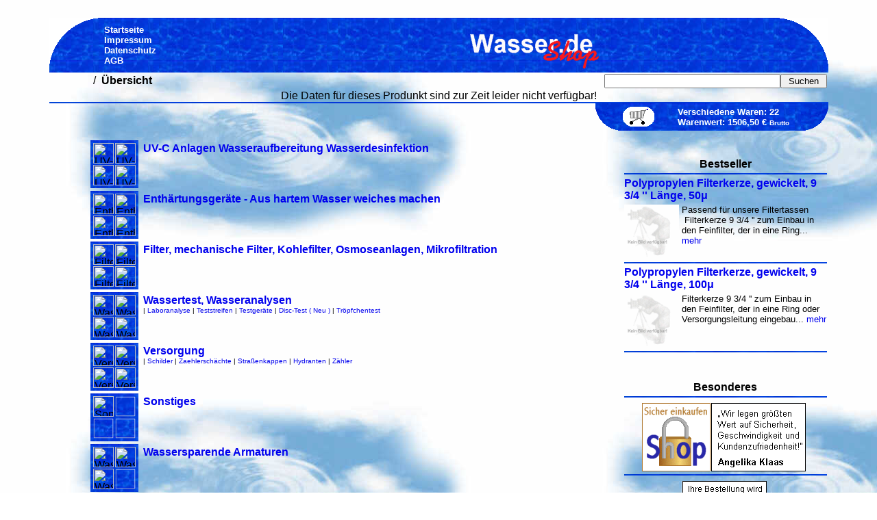

--- FILE ---
content_type: text/html
request_url: http://shop.wasser.de/index.pl?tin=-775572950559766-0--0.0.0.0-&kategorie=1
body_size: 3140
content:
<html><head><title>&Uuml;bersicht... Wasser-shop von Wasser.de           </title>
<meta name="description" content="Wasser-Shop von Wasser.de und Trinkwasser.de">  
<meta name="author" content="A. Klaas">  
<meta name="keywords" content="">  
<META http-equiv="Expires" content="-1"><meta http-equiv="content-type" content="text/html; charset=iso-8859-1">
<style type="text/css">
<!--
  body       { font-family:Arial,Verdana,Helvetica,sans-serif; }
  TD         { font-family:Arial,Verdana,Helvetica,sans-serif; }
 a:link      { text-decoration:none;font-family:Arial,Verdana,Helvetica,sans-serif; }
 a:visited   { text-decoration:none;font-family:Arial,Verdana,Helvetica,sans-serif; }
 a:active    { text-decoration:underline;font-family:Arial,Verdana,Helvetica,sans-serif; }
 a:hover     { text-decoration:underline;font-family:Arial,Verdana,Helvetica,sans-serif; }
//-->
</style>
</head>
<body background="sys-wasser-de/wellen.jpg" bgproperties=fixed>







<br clear="all"><center>

<table width="90%"  border="0" cellpadding="0" cellspacing="0">
<tr>
	<td width="80" background="sys-wasser-de/hinter.jpg"><img src="sys-wasser-de/rundelinksoben.gif"></td>
	<td width="" background="sys-wasser-de/hinter.jpg">
<a href="index.pl?tin=-775572950559766-0--0.0.0.0-"><font  color="#ffffff" size="-1"><b>Startseite</b></font></a><br>
<a href="index.pl?job=impressum&tin=-775572950559766-0--0.0.0.0-"><font  color="#ffffff" size="-1"><b>Impressum</b></font></a><br>
<a href="index.pl?job=datenschutz&tin=-775572950559766-0--0.0.0.0-"><font  color="#ffffff" size="-1"><b>Datenschutz</b></font></a><br>
<a href="index.pl?job=agb&tin=-775572950559766-0--0.0.0.0-"><font  color="#ffffff" size="-1"><b>AGB</b></font></a><br>
<!--<a href="http://www.wasser.de" target="_new"><font  color="#ffffff" size="-1"><b>Wasser.de</b></font></a>//-->
	</td>



	<td background="sys-wasser-de/hinter.jpg" align="middle"><img src="sys-wasser-de/logo.gif"></td>
<!--	<td background="sys-wasser-de/hinter.jpg" align="middle"><img src="sys-wasser-de/logo-wirbelsturm.gif"></td>//-->
<!--	<td background="sys-wasser-de/hinter.jpg" align="middle"><img src="sys-wasser-de/logo-schnee.gif"></td>//-->
<!--	<td background="sys-wasser-de/hinter.jpg" align="middle"><img src="sys-wasser-de/logo-weihnachten.gif"></td>//-->
<!--	<td background="sys-wasser-de/hinter.jpg" align="middle"><img src="sys-wasser-de/logo-karneval2.gif"></td>//-->
<!--	<td background="sys-wasser-de/hinter.jpg" align="middle"><img src="sys-wasser-de/logo-olympia.gif"></td>//-->
<!--	<td background="sys-wasser-de/hinter.jpg" align="middle"><img src="sys-wasser-de/logo-olympia2.gif"></td>//-->
<!--	<td background="sys-wasser-de/hinter.jpg" align="middle"><img src="sys-wasser-de/logo-blumen.gif"></td>//-->




	<td width="80" background="sys-wasser-de/hinter.jpg"><img src="sys-wasser-de/runderechtsoben.gif"></td>
</tr>
</table><table border="0" cellpadding="0" cellspacing="2"  width="90%"><form name="eingabe" method="get" action="index.pl"><input type=hidden 	name="job"   		value="suche"><input type=hidden 	name="tin"   		value="-775572950559766-0--0.0.0.0-"><tr><td width="5%"></td><td> &nbsp;/&nbsp; <b>&Uuml;bersicht</b><br></td><td align="right"><input type="text" name="begriff" size="30" maxlength="50" value=""><input type=submit value=" Suchen "></td></tr></table>Die Daten f&uuml;r dieses Produnkt sind zur Zeit leider nicht verf&uuml;gbar!<table border="0" cellpadding="0" cellspacing="0"  width="90%"><tr><td colspan="6"><img src="sys-wasser-de/hinter.jpg" align="center" width="100%" height="2"></td></tr><tr><td width="5%"></td><td>&nbsp;</td><td width="40"><img src="sys-wasser-de/eckliun.gif"></td><td width="80" background="sys-wasser-de/hinter.jpg" align="left"><a href="index.pl?tin=-775572950559766-0--0.0.0.0-&kategorie=1&job=wareuebersicht&artikel="><img src="sys-wasser-de/einkaufswagen-blank3.gif" border="0" alt="online bestellen"></a></td><td width="180" background="sys-wasser-de/hinter.jpg"><a href="index.pl?tin=-775572950559766-0--0.0.0.0-&kategorie=1&job=wareuebersicht&artikel="><font size="-1"color="#FFFFFF"><b>Verschiedene Waren: 22<br>Warenwert: 1506,50 &euro; <b></font><font size="-2" color="#FFFFFF">Brutto</font></a></td><td width="40"><img src="sys-wasser-de/eckreun.gif"></td></tr></table></form><table border="0" cellpadding="0" cellspacing="0"  width="90%"><tr><td width="5%"></td><td valign="top" align="left">
<table border="0" cellpadding="3" cellspacing="4"  width="100%"><tr><td valign="top" align="right">
</td></tr><tr><td width="5%" valign="top" background="sys-wasser-de/hinter.jpg"><table border="0" background="" cellpadding="1" cellspacing="0"><tr><td><img src="daten/bilder/b1000679.jpg" width="30" height="30" alt="UV-C Anlagen Wasseraufbereitung Wasserdesinfektion"></td><td><img src="daten/bilder/b1000607.jpg" width="30" height="30" alt="UV-C Anlagen Wasseraufbereitung Wasserdesinfektion"></td></tr><tr><td><img src="daten/bilder/b1000618.jpg" width="30" height="30" alt="UV-C Anlagen Wasseraufbereitung Wasserdesinfektion"></td><td><img src="daten/bilder/b1000490.jpg" width="30" height="30" alt="UV-C Anlagen Wasseraufbereitung Wasserdesinfektion"></td></tr></table></td><td valign="top" colspan="3"><a href="index.pl?tin=-775572950559766-0--0.0.0.0-&kategorie=1-2"><b>UV-C Anlagen Wasseraufbereitung Wasserdesinfektion</b></a><br>
</td></tr><tr><td width="5%" valign="top" background="sys-wasser-de/hinter.jpg"><table border="0" background="" cellpadding="1" cellspacing="0"><tr><td><img src="daten/bilder/b1000641.jpg" width="30" height="30" alt=" Enth&auml;rtungsger&auml;te - Aus hartem Wasser weiches machen"></td><td><img src="daten/bilder/b1000643.jpg" width="30" height="30" alt=" Enth&auml;rtungsger&auml;te - Aus hartem Wasser weiches machen"></td></tr><tr><td><img src="daten/bilder/b1000507.jpg" width="30" height="30" alt=" Enth&auml;rtungsger&auml;te - Aus hartem Wasser weiches machen"></td><td><img src="daten/bilder/b1000587.jpg" width="30" height="30" alt=" Enth&auml;rtungsger&auml;te - Aus hartem Wasser weiches machen"></td></tr></table></td><td valign="top" colspan="3"><a href="index.pl?tin=-775572950559766-0--0.0.0.0-&kategorie=1-9"><b> Enth&auml;rtungsger&auml;te - Aus hartem Wasser weiches machen</b></a><br>
</td></tr><tr><td width="5%" valign="top" background="sys-wasser-de/hinter.jpg"><table border="0" background="" cellpadding="1" cellspacing="0"><tr><td><img src="daten/bilder/b1000770.jpg" width="30" height="30" alt="Filter, mechanische Filter, Kohlefilter, Osmoseanlagen, Mikrofiltration"></td><td><img src="daten/bilder/b1000684.jpg" width="30" height="30" alt="Filter, mechanische Filter, Kohlefilter, Osmoseanlagen, Mikrofiltration"></td></tr><tr><td><img src="daten/bilder/b1000649.jpg" width="30" height="30" alt="Filter, mechanische Filter, Kohlefilter, Osmoseanlagen, Mikrofiltration"></td><td><img src="daten/bilder/b1000393.jpg" width="30" height="30" alt="Filter, mechanische Filter, Kohlefilter, Osmoseanlagen, Mikrofiltration"></td></tr></table></td><td valign="top" colspan="3"><a href="index.pl?tin=-775572950559766-0--0.0.0.0-&kategorie=1-10"><b>Filter, mechanische Filter, Kohlefilter, Osmoseanlagen, Mikrofiltration</b></a><br>
</td></tr><tr><td width="5%" valign="top" background="sys-wasser-de/hinter.jpg"><table border="0" background="" cellpadding="1" cellspacing="0"><tr><td><img src="daten/bilder/b1000277.jpg" width="30" height="30" alt="Wassertest, Wasseranalysen"></td><td><img src="daten/bilder/b1000138.jpg" width="30" height="30" alt="Wassertest, Wasseranalysen"></td></tr><tr><td><img src="daten/bilder/b1000139.jpg" width="30" height="30" alt="Wassertest, Wasseranalysen"></td><td><img src="daten/bilder/b1000231.jpg" width="30" height="30" alt="Wassertest, Wasseranalysen"></td></tr></table></td><td valign="top" colspan="3"><a href="index.pl?tin=-775572950559766-0--0.0.0.0-&kategorie=1-7"><b>Wassertest, Wasseranalysen</b></a><br>
<font size="-2"> | <a href="index.pl?tin=-775572950559766-0--0.0.0.0-&kategorie=1-7-1">Laboranalyse</a></font><font size="-2"> | <a href="index.pl?tin=-775572950559766-0--0.0.0.0-&kategorie=1-7-2">Teststreifen</a></font><font size="-2"> | <a href="index.pl?tin=-775572950559766-0--0.0.0.0-&kategorie=1-7-3">Testger&auml;te</a></font><font size="-2"> | <a href="index.pl?tin=-775572950559766-0--0.0.0.0-&kategorie=1-7-4">Disc-Test ( Neu )</a></font><font size="-2"> | <a href="index.pl?tin=-775572950559766-0--0.0.0.0-&kategorie=1-7-5">Tr&ouml;pfchentest</a></font></td></tr><tr><td width="5%" valign="top" background="sys-wasser-de/hinter.jpg"><table border="0" background="" cellpadding="1" cellspacing="0"><tr><td><img src="daten/bilder/b1000036.jpg" width="30" height="30" alt="Versorgung"></td><td><img src="daten/bilder/b1000304.jpg" width="30" height="30" alt="Versorgung"></td></tr><tr><td><img src="daten/bilder/b1000039.jpg" width="30" height="30" alt="Versorgung"></td><td><img src="daten/bilder/b1000026.jpg" width="30" height="30" alt="Versorgung"></td></tr></table></td><td valign="top" colspan="3"><a href="index.pl?tin=-775572950559766-0--0.0.0.0-&kategorie=1-1"><b>Versorgung</b></a><br>
<font size="-2"> | <a href="index.pl?tin=-775572950559766-0--0.0.0.0-&kategorie=1-1-1">Schilder</a></font><font size="-2"> | <a href="index.pl?tin=-775572950559766-0--0.0.0.0-&kategorie=1-1-2">Zaehlersch&auml;chte</a></font><font size="-2"> | <a href="index.pl?tin=-775572950559766-0--0.0.0.0-&kategorie=1-1-4">Stra&szlig;enkappen</a></font><font size="-2"> | <a href="index.pl?tin=-775572950559766-0--0.0.0.0-&kategorie=1-1-5">Hydranten</a></font><font size="-2"> | <a href="index.pl?tin=-775572950559766-0--0.0.0.0-&kategorie=1-1-6">Z&auml;hler</a></font></td></tr><tr><td width="5%" valign="top" background="sys-wasser-de/hinter.jpg"><table border="0" background="" cellpadding="1" cellspacing="0"><tr><td><img src="daten/bilder/b1000154.jpg" width="30" height="30" alt="Sonstiges"></td><td><img src="sys-wasser-de/blank.gif" width="30" height="30" alt="Sonstiges"></td></tr><tr><td><img src="sys-wasser-de/blank.gif" width="30" height="30" alt="Sonstiges"></td><td><img src="sys-wasser-de/blank.gif" width="30" height="30" alt="Sonstiges"></td></tr></table></td><td valign="top" colspan="3"><a href="index.pl?tin=-775572950559766-0--0.0.0.0-&kategorie=1-5"><b>Sonstiges</b></a><br>
</td></tr><tr><td width="5%" valign="top" background="sys-wasser-de/hinter.jpg"><table border="0" background="" cellpadding="1" cellspacing="0"><tr><td><img src="daten/bilder/b1000153.jpg" width="30" height="30" alt="Wassersparende Armaturen"></td><td><img src="daten/bilder/b1000297.jpg" width="30" height="30" alt="Wassersparende Armaturen"></td></tr><tr><td><img src="daten/bilder/b1000211.jpg" width="30" height="30" alt="Wassersparende Armaturen"></td><td><img src="sys-wasser-de/blank.gif" width="30" height="30" alt="Wassersparende Armaturen"></td></tr></table></td><td valign="top" colspan="3"><a href="index.pl?tin=-775572950559766-0--0.0.0.0-&kategorie=1-4"><b>Wassersparende Armaturen</b></a><br>
</td></tr><tr><td width="5%" valign="top" background="sys-wasser-de/hinter.jpg"><table border="0" background="" cellpadding="1" cellspacing="0"><tr><td><img src="daten/bilder/b1000170.jpg" width="30" height="30" alt="Wasseraufbereitung f&uuml;r Unterwegs"></td><td><img src="daten/bilder/b1000378.jpg" width="30" height="30" alt="Wasseraufbereitung f&uuml;r Unterwegs"></td></tr><tr><td><img src="daten/bilder/b1000175.jpg" width="30" height="30" alt="Wasseraufbereitung f&uuml;r Unterwegs"></td><td><img src="daten/bilder/b1000165.jpg" width="30" height="30" alt="Wasseraufbereitung f&uuml;r Unterwegs"></td></tr></table></td><td valign="top" colspan="3"><a href="index.pl?tin=-775572950559766-0--0.0.0.0-&kategorie=1-6"><b>Wasseraufbereitung f&uuml;r Unterwegs</b></a><br>
<font size="-2"> | <a href="index.pl?tin=-775572950559766-0--0.0.0.0-&kategorie=1-6-1">Wasserfilter Handger&auml;te</a></font><font size="-2"> | <a href="index.pl?tin=-775572950559766-0--0.0.0.0-&kategorie=1-6-2">Chemische Wasseraufbereitung</a></font><font size="-2"> | <a href="index.pl?tin=-775572950559766-0--0.0.0.0-&kategorie=1-6-3">Chemische Tankreinigung</a></font></td></tr></table></td><td valign="top" align="right"><table border="0" cellpadding="2" cellspacing="0"  width="300"><tr><td height="60" align="middle" valign="bottom" colspan="2"><b>Bestseller</b></td></tr><tr><td colspan="2"><img src="sys-wasser-de/hinter.jpg" align="center" width="100%" height="2"></td></tr><tr><td colspan="2"><a href="index.pl?tin=-775572950559766-0--0.0.0.0-&kategorie=1&job=artikel&artikel=1000781"><b>Polypropylen Filterkerze, gewickelt, 9 3/4 '' L&auml;nge, 50&#956;
</b></a></td></tr><tr><td><a href="index.pl?tin=-775572950559766-0--0.0.0.0-&kategorie=1&job=artikel&artikel=1000781"><img src="sys-wasser-de/b404.jpg" width="80" hight="80" border="0"></a></td><td valign="top" align="left"><font size="-1">Passend f&uuml;r unsere Filtertassen &#160;Filterkerze 9 3/4 '' zum Einbau in den Feinfilter, der in eine Ring... <a href="index.pl?tin=-775572950559766-0--0.0.0.0-&kategorie=1&job=artikel&artikel=1000781">mehr</a></font></td></tr><tr><td colspan="2"><img src="sys-wasser-de/hinter.jpg" align="center" width="100%" height="2"></td></tr><tr><td colspan="2"><a href="index.pl?tin=-775572950559766-0--0.0.0.0-&kategorie=1&job=artikel&artikel=1000767"><b>Polypropylen Filterkerze, gewickelt, 9 3/4 '' L&auml;nge, 100&#956;
</b></a></td></tr><tr><td><a href="index.pl?tin=-775572950559766-0--0.0.0.0-&kategorie=1&job=artikel&artikel=1000767"><img src="sys-wasser-de/b404.jpg" width="80" hight="80" border="0"></a></td><td valign="top" align="left"><font size="-1">Filterkerze 9 3/4 '' zum Einbau in den Feinfilter, der in eine Ring oder Versorgungsleitung eingebau... <a href="index.pl?tin=-775572950559766-0--0.0.0.0-&kategorie=1&job=artikel&artikel=1000767">mehr</a></font></td></tr><tr><td colspan="2"><img src="sys-wasser-de/hinter.jpg" align="center" width="100%" height="2"></td></tr></table><table border="0" cellpadding="2" cellspacing="0"  width="300"><tr><td height="60" align="middle" valign="bottom" colspan="2"><b>Besonderes</b></td></tr><tr><td colspan="2"><img src="sys-wasser-de/hinter.jpg" align="center" width="100%" height="2"></td></tr><tr><td colspan="2"></td></tr><tr><td align="middle"><a href="index.pl?tin=-775572950559766-0--0.0.0.0-&job=sicherheit"><img src="banner/Schloss4.gif" border="0"></a></td><td valign="top" align="left"></td></tr><tr><td colspan="2"><img src="sys-wasser-de/hinter.jpg" align="center" width="100%" height="2"></td></tr><tr><td colspan="2"></td></tr><tr><td align="middle"><SCRIPT LANGUAGE="JavaScript" TYPE="text/javascript"
SRC="https://smarticon.geotrust.com/si.js"></SCRIPT><img src="banner/ssl-verschluesselt.gif">
</td><td valign="top" align="left"></td></tr><tr><td colspan="2"><img src="sys-wasser-de/hinter.jpg" align="center" width="100%" height="2"></td></tr><tr><td colspan="2"></td></tr><tr><td align="middle">Wasser.de, &uuml;ber 10 Jahre <b>ausgezeichnet</b>:</td><td valign="top" align="left"></td></tr><tr><td colspan="2"></td></tr><tr><td align="middle"><a href="http://wasser.de/index.pl?kategorie=2000602" target=new><img src="banner/Auszeichnung-2011.gif" border="0"></a></td><td valign="top" align="left"></td></tr><tr><td colspan="2"><img src="sys-wasser-de/hinter.jpg" align="center" width="100%" height="2"></td></tr></table></td></tr></table><table border="0" cellpadding="0" cellspacing="2"  width="90%"><tr><td colspan="5"><img src="sys-wasser-de/hinter.jpg" align="center" width="100%" height="2"></td></tr></td></tr><table border="0" cellpadding="0" cellspacing="2"  width="90%"></table><table border="0" cellpadding="2" cellspacing="2"  width="90%"><tr><td width="5%"></td><td><font size="-1">Alle Angaben sind ohne Gew&auml;hr! &nbsp; || &nbsp; Alle Preise verstehen sich zuzüglich MWSt. und Versandkosten!</font></td></tr></table><img src="sys-wasser-de/hinter.jpg" align="center" width="90%" height="2">




<br>
<br><a href="http://www.wasser.de" target="_top"><b>Wasser.de</b></a>
<br><a href="http://www.trinkwasser.de" target="_top"><b>Trinkwasser.de</b></a>
<br>
</b><br><font face="Arial" size=-2><a href="index.pl?job=datenschutz">Datenschutz</a> || <font face="Arial" size=-2><a href="index.pl?job=agb">AGB</a> || <font face="Arial" size=-2><a href="index.pl?job=referenzen">Referenzen</a> || <font face="Arial" size=-2><a href="index.pl?job=impressum">Impressum</a> || <a href="http://www.klaas24.de" target="_Top">&copy; 2001 - 2020 by Fa. A.Klaas</a></font></center>





</body></html><a href="index.pl?job=admin1&kategorie=1"><img src="sys-wasser-de/werk.gif" border="0"></a><br>